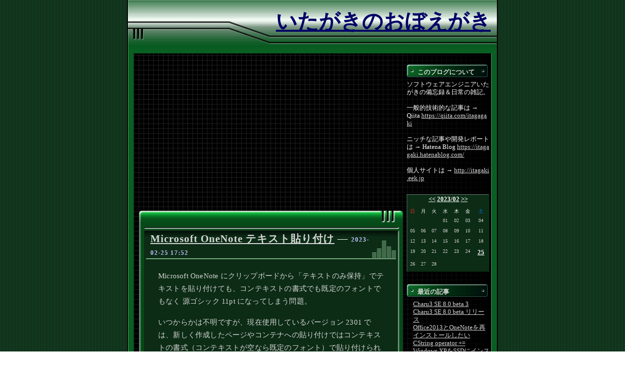

--- FILE ---
content_type: text/html; charset=UTF-8
request_url: http://itagaki.asablo.jp/blog/2023/02/
body_size: 17269
content:
<!DOCTYPE HTML PUBLIC "-//W3C//DTD HTML 4.01 Transitional//EN" "http://www.w3.org/TR/html4/loose.dtd">
<html lang="ja">
<head>
<meta name="robots" content="INDEX, FOLLOW">
<meta http-equiv="content-type" content="text/html; charset=UTF-8">
<title>2023-02: いたがきのおぼえがき</title>
<meta http-equiv="content-style-type" content="text/css"><link rel="stylesheet" type="text/css" href="http://itagaki.asablo.jp/blog/css" media="screen,tv,print">
<link rel="alternate" type="application/rss+xml" title="RSS" href="http://itagaki.asablo.jp/blog/rss">
<link rel="alternate" media="handheld" type="application/xhtml+xml" href="http://itagaki.k.asablo.jp/blog/2023/02/">
<link rel="stylesheet" type="text/css" href="http://s.asablo.jp/css/expandimage.css" media="screen,tv,print">
<meta http-equiv="content-script-type" content="text/javascript">
<script src="http://s.asablo.jp/js/expandimage.js" type="text/javascript"></script>
<script type="text/javascript" src="http://s.asablo.jp/editor/watermark_min.js?20131202_1"></script>
</head>
<body class="body-list body-date body-date-2023-02 body-year-2023 body-mon-02" onload="asablo.bodyonload(this); asahi_createWaterMark ();">
<script type="text/javascript">
window.google_analytics_uacct = "UA-1709626-4";
</script>

<div id="container">

<div id="head">
<h1><a href="http://itagaki.asablo.jp/blog/">いたがきのおぼえがき</a></h1>
</div>

<div id="center">
<div id="main">

<div class="main-top">
<div style="text-align: center; margin: 10px;">
<script async src="//pagead2.googlesyndication.com/pagead/js/adsbygoogle.js"></script>
<!-- アサブロ -->
<ins class="adsbygoogle"
     style="display:block"
     data-ad-client="ca-pub-7806157041791328"
     data-ad-slot="2063991951"
     data-ad-format="auto"></ins>
<script>
(adsbygoogle = window.adsbygoogle || []).push({});
</script>
</div>

</div> <!-- //main-top -->





<div class="msg msg-9565363 msg-cat-app msg-cat-windows msg-date-2023-02-25 msg-year-2023 msg-mon-02 msg-mday-25 msg-dow-sat msg-hour-17">
<h2 class="msg-title"><a href="/blog/2023/02/25/9565363">Microsoft OneNote テキスト貼り付け</a> ― <span class="msg-date">2023-02-25 17:52</span></h2>
<div class="msg-body">

<div class="msg-content">
<div class="pos">

Microsoft OneNote にクリップボードから「テキストのみ保持」でテキストを貼り付けても、コンテキストの書式でも既定のフォントでもなく 源ゴシック 11pt になってしまう問題。<br>
<br>
いつからかは不明ですが、現在使用しているバージョン 2301 では、新しく作成したページやコンテナへの貼り付けではコンテキストの書式（コンテキストが空なら既定のフォント）で貼り付けられるようになっていました。<br>
<br>
ただし以前作成したコンテナにペーストした場合には依然として上記の現象が再現します。<br>

</div>
</div>
</div> <!-- //msg-body -->
<p class="msg-footer"><span class="msg-author-info">by <span class="msg-author-name">Itagaki</span></span> <span class="msg-category-list"><span class="msg-category-info">[<a href="http://itagaki.asablo.jp/blog/cat/app/">アプリ</a>]</span> <span class="msg-category-info">[<a href="http://itagaki.asablo.jp/blog/cat/windows/">Windows</a>]</span> </span> <span class="msg-comment-info">[<a href="/blog/2023/02/25/9565363#c">コメント(0)</a>｜<a href="/blog/2023/02/25/9565363#tb">トラックバック(0)</a>]</span></p>
</div> <!-- //msg -->

<div class="msg msg-9565368 msg-cat-mono msg-date-2023-02-25 msg-year-2023 msg-mon-02 msg-mday-25 msg-dow-sat msg-hour-18">
<h2 class="msg-title"><a href="/blog/2023/02/25/9565368">PHILIPSの液晶ディスプレイの Pixel Orbiting とは</a> ― <span class="msg-date">2023-02-25 18:06</span></h2>
<div class="msg-body">

<div class="msg-content">
<div class="pos">

私が現在メインで使っているPHILIPSの液晶ディスプレイでFacebookなどをスクロールしながら見ていると、時々ページのコンテンツが微妙に上下に揺れることがあって、ずっと気になっていました。再現性は高くはなく、たまに起こる程度で、そのたびに、気のせいかな？それともブラウザのレンダリングエンジンの問題かしら？と悩んでいたのですが、その原因が判明しました。Pixel Orbiting という機能が On になっているためのようです。これはどうやら焼き付きを防ぐための機能らしいですが余計なお世話です。初期設定が On になっているようなので、Off にしましょう。<br>
<br>
これが On だと、画面の最下部１ラインが表示されず隠れてしまっていることもあります。<br>

</div>
</div>
</div> <!-- //msg-body -->
<p class="msg-footer"><span class="msg-author-info">by <span class="msg-author-name">Itagaki</span></span> <span class="msg-category-list"><span class="msg-category-info">[<a href="http://itagaki.asablo.jp/blog/cat/mono/">モノ</a>]</span> </span> <span class="msg-comment-info">[<a href="/blog/2023/02/25/9565368#c">コメント(0)</a>｜<a href="/blog/2023/02/25/9565368#tb">トラックバック(0)</a>]</span></p>
</div> <!-- //msg -->









<div class="main-bottom">
<div style="text-align: center; margin: 10px;">
<script async src="//pagead2.googlesyndication.com/pagead/js/adsbygoogle.js"></script>
<!-- アサブロ -->
<ins class="adsbygoogle"
     style="display:block"
     data-ad-client="ca-pub-7806157041791328"
     data-ad-slot="2063991951"
     data-ad-format="auto"></ins>
<script>
(adsbygoogle = window.adsbygoogle || []).push({});
</script>
</div>

</div> <!-- //main-bottom -->


</div> <!-- //main -->
</div> <!-- //center -->

<div id="right">
<div class="sidebar">







<div class="mod mod-description">
<h2 class="mod-caption">このブログについて</h2>
<div class="mod-body">
<p class="mod-text">ソフトウェアエンジニアいたがきの備忘録＆日常の雑記。<br>
<br>
一般的技術的な記事は → Qiita <a href="https://qiita.com/itagagaki">https://qiita.com/itagagaki</a><br>
<br>
ニッチな記事や開発レポートは → Hatena Blog <a href="https://itagagaki.hatenablog.com/">https://itagagaki.hatenablog.com/</a><br>
<br>
個人サイトは → <a href="http://itagaki.eek.jp">http://itagaki.eek.jp</a></p>
</div> <!-- //mod-body -->
</div> <!-- //mod -->

<div class="mod mod-calendar">

<div class="mod-body">
<table class="calendar" summary="記事が書かれた日を表示するカレンダー">
<tr>
<td colspan="7" class="calendar-title"><a href="http://itagaki.asablo.jp/blog/2022/06/">&lt;&lt;</a>
<a href="http://itagaki.asablo.jp/blog/2023/02/">2023/02</a>
<a href="http://itagaki.asablo.jp/blog/2023/03/">&gt;&gt;</a>
</td>
</tr>
<tr>
<td class="calendar-sun-name">日</td>
<td class="calendar-wday-name">月</td>
<td class="calendar-wday-name">火</td>
<td class="calendar-wday-name">水</td>
<td class="calendar-wday-name">木</td>
<td class="calendar-wday-name">金</td>
<td class="calendar-sat-name">土</td>
</tr>
<tr class="calendar-row">
<td class="calendar-cell" colspan="3"></td>
<td class="calendar-cell">01</td>
<td class="calendar-cell">02</td>
<td class="calendar-cell">03</td>
<td class="calendar-cell">04</td>
</tr>
<tr class="calendar-row">
<td class="calendar-cell">05</td>
<td class="calendar-cell">06</td>
<td class="calendar-cell">07</td>
<td class="calendar-cell">08</td>
<td class="calendar-cell">09</td>
<td class="calendar-cell">10</td>
<td class="calendar-cell">11</td>
</tr>
<tr class="calendar-row">
<td class="calendar-cell">12</td>
<td class="calendar-cell">13</td>
<td class="calendar-cell">14</td>
<td class="calendar-cell">15</td>
<td class="calendar-cell">16</td>
<td class="calendar-cell">17</td>
<td class="calendar-cell">18</td>
</tr>
<tr class="calendar-row">
<td class="calendar-cell">19</td>
<td class="calendar-cell">20</td>
<td class="calendar-cell">21</td>
<td class="calendar-cell">22</td>
<td class="calendar-cell">23</td>
<td class="calendar-cell">24</td>
<td class="calendar-cell"><a href="/blog/2023/02/25/">25</a></td>
</tr>
<tr class="calendar-row">
<td class="calendar-cell">26</td>
<td class="calendar-cell">27</td>
<td class="calendar-cell">28</td>
<td class="calendar-cell" colspan="4"></td>
</tr>
</table> <!-- //calendar -->

</div> <!-- //mod-body -->
</div> <!-- //mod -->

<div class="mod mod-recent-articles">
<h2 class="mod-caption">最近の記事</h2>
<div class="mod-body">
<ul>
<li class="mod-text"><a href="http://itagaki.asablo.jp/blog/2023/07/02/9598814">Charu3 SE 8.0 beta 3</a></li>
<li class="mod-text"><a href="http://itagaki.asablo.jp/blog/2023/06/29/9598102">Charu3 SE 8.0 beta リリース</a></li>
<li class="mod-text"><a href="http://itagaki.asablo.jp/blog/2023/06/17/9595078">Office2013とOneNoteを再インストールしたい</a></li>
<li class="mod-text"><a href="http://itagaki.asablo.jp/blog/2023/06/15/9594570">CString operator +=</a></li>
<li class="mod-text"><a href="http://itagaki.asablo.jp/blog/2023/03/13/9569080">Windows XPをSSDにインストールした話</a></li>
<li class="mod-text"><a href="http://itagaki.asablo.jp/blog/2023/03/12/9568960">Debian 10でGNOMEが動かなかった話とRadeonファームウェアの話など</a></li>
<li class="mod-text"><a href="http://itagaki.asablo.jp/blog/2023/03/12/9568766">Debian 11ではFloppyがI/O errorになる話</a></li>
<li class="mod-text"><a href="http://itagaki.asablo.jp/blog/2023/02/25/9565368">PHILIPSの液晶ディスプレイの Pixel Orbiting とは</a></li>
<li class="mod-text"><a href="http://itagaki.asablo.jp/blog/2023/02/25/9565363">Microsoft OneNote テキスト貼り付け</a></li>
<li class="mod-text"><a href="http://itagaki.asablo.jp/blog/2022/06/27/9503714">Microsoft Edgeのクイックリンクの数</a></li>
</ul>

</div> <!-- //mod-body -->
</div> <!-- //mod -->

<div class="mod mod-category">
<h2 class="mod-caption">カテゴリ一覧</h2>
<div class="mod-body">
<ul>
<li class="mod-text"><a href="http://itagaki.asablo.jp/blog/cat/programming/">プログラミング (14)</a></li>
<li class="mod-text"><a href="http://itagaki.asablo.jp/blog/cat/c/">C (2)</a></li>
<li class="mod-text"><a href="http://itagaki.asablo.jp/blog/cat/php/">PHP (2)</a></li>
<li class="mod-text"><a href="http://itagaki.asablo.jp/blog/cat/vba/">VBA (1)</a></li>
<li class="mod-text"><a href="http://itagaki.asablo.jp/blog/cat/emacs/">Emacs (1)</a></li>
<li class="mod-text"><a href="http://itagaki.asablo.jp/blog/cat/web/">ウェブ (30)</a></li>
<li class="mod-text"><a href="http://itagaki.asablo.jp/blog/cat/mono/">モノ (8)</a></li>
<li class="mod-text"><a href="http://itagaki.asablo.jp/blog/cat/memo/">備忘録 (13)</a></li>
<li class="mod-text"><a href="http://itagaki.asablo.jp/blog/cat/misc/">雑記 (33)</a></li>
<li class="mod-text"><a href="http://itagaki.asablo.jp/blog/cat/biz/">営業 (2)</a></li>
<li class="mod-text"><a href="http://itagaki.asablo.jp/blog/cat/auto/">クルマ (2)</a></li>
<li class="mod-text"><a href="http://itagaki.asablo.jp/blog/cat/app/">アプリ (33)</a></li>
<li class="mod-text"><a href="http://itagaki.asablo.jp/blog/cat/make/">make (1)</a></li>
<li class="mod-text"><a href="http://itagaki.asablo.jp/blog/cat/network/">ネットワーク (1)</a></li>
<li class="mod-text"><a href="http://itagaki.asablo.jp/blog/cat/perl/">Perl (2)</a></li>
<li class="mod-text"><a href="http://itagaki.asablo.jp/blog/cat/shell/">shell (1)</a></li>
<li class="mod-text"><a href="http://itagaki.asablo.jp/blog/cat/sns/">SNS (2)</a></li>
<li class="mod-text"><a href="http://itagaki.asablo.jp/blog/cat/windows/">Windows (19)</a></li>
<li class="mod-text"><a href="http://itagaki.asablo.jp/blog/cat/wordpress/">WordPress (1)</a></li>
<li class="mod-text"><a href="http://itagaki.asablo.jp/blog/cat/apache/">Apache (1)</a></li>
<li class="mod-text"><a href="http://itagaki.asablo.jp/blog/cat/facebook/">Facebook (1)</a></li>
<li class="mod-text"><a href="http://itagaki.asablo.jp/blog/cat/cpp/">C++ (1)</a></li>
<li class="mod-text"><a href="http://itagaki.asablo.jp/blog/cat/linux/">Linux (2)</a></li>
</ul>

</div> <!-- //mod-body -->
</div> <!-- //mod -->

<div class="mod mod-backno">
<h2 class="mod-caption">バックナンバー</h2>
<div class="mod-body">
<ul>
<li class="mod-text"><a href="http://itagaki.asablo.jp/blog/2023/07/">2023/ 7</a></li>
<li class="mod-text"><a href="http://itagaki.asablo.jp/blog/2023/06/">2023/ 6</a></li>
<li class="mod-text"><a href="http://itagaki.asablo.jp/blog/2023/03/">2023/ 3</a></li>
<li class="mod-text"><a href="http://itagaki.asablo.jp/blog/2023/02/">2023/ 2</a></li>
<li class="mod-text"><a href="http://itagaki.asablo.jp/blog/2022/06/">2022/ 6</a></li>
<li class="mod-text"><a href="http://itagaki.asablo.jp/blog/2022/04/">2022/ 4</a></li>
<li class="mod-text"><a href="http://itagaki.asablo.jp/blog/2022/02/">2022/ 2</a></li>
<li class="mod-text"><a href="http://itagaki.asablo.jp/blog/2022/01/">2022/ 1</a></li>
<li class="mod-text"><a href="http://itagaki.asablo.jp/blog/2021/12/">2021/12</a></li>
<li class="mod-text"><a href="http://itagaki.asablo.jp/blog/2021/11/">2021/11</a></li>
<li class="mod-text"><a href="http://itagaki.asablo.jp/blog/2021/10/">2021/10</a></li>
<li class="mod-text"><a href="http://itagaki.asablo.jp/blog/2021/09/">2021/ 9</a></li>
<li class="mod-link-to-archives"><a href="http://itagaki.asablo.jp/blog/archives">&lt;&lt;</a></li>
</ul>

</div> <!-- //mod-body -->
</div> <!-- //mod -->

<div class="mod mod-message">
<h2 class="mod-caption"><a name="part2533276"></a>&lt;AD&gt;</h2>
<div class="mod-body">
<p class="mod-text"><script async src="//pagead2.googlesyndication.com/pagead/js/adsbygoogle.js"></script>
<!-- いたがきのおぼえがき -->
<ins class="adsbygoogle"
     style="display:inline-block;width:468px;height:60px"
     data-ad-client="ca-pub-7806157041791328"
     data-ad-slot="4212333535"></ins>
<script>
(adsbygoogle = window.adsbygoogle || []).push({});
</script>
</p>

</div> <!-- //mod-body -->
</div> <!-- //mod -->

<div class="mod mod-comment">
<h2 class="mod-caption">最近のコメント</h2>
<div class="mod-body">
<ul>
<li class="mod-text"><a href="http://itagaki.asablo.jp/blog/2021/12/02/9444817#c9446818">Itagaki</a></li>
<li class="mod-text"><a href="http://itagaki.asablo.jp/blog/2007/12/31/2538619#c6587330">見つけました</a></li>
<li class="mod-text"><a href="http://itagaki.asablo.jp/blog/2009/01/05/4043048#c6429230">cabu</a></li>
<li class="mod-text"><a href="http://itagaki.asablo.jp/blog/2009/01/05/4043048#c5864006">（未記入）</a></li>
<li class="mod-text"><a href="http://itagaki.asablo.jp/blog/2009/01/05/4043048#c5826678">Mr.Mayoon</a></li>
<li class="mod-text"><a href="http://itagaki.asablo.jp/blog/2010/03/06/4925735#c5295830">いたがき</a></li>
<li class="mod-text"><a href="http://itagaki.asablo.jp/blog/2010/03/06/4925735#c5294884">SF-WU</a></li>
<li class="mod-text"><a href="http://itagaki.asablo.jp/blog/2009/01/05/4043048#c5201090">いたがき</a></li>
<li class="mod-text"><a href="http://itagaki.asablo.jp/blog/2009/01/05/4043048#c5200768">トマト</a></li>
<li class="mod-text"><a href="http://itagaki.asablo.jp/blog/2009/01/05/4043048#c5179820">いたがき</a></li>
</ul>


</div> <!-- //mod-body -->
</div> <!-- //mod -->

<div class="mod mod-trackback">
<h2 class="mod-caption">最近のトラックバック</h2>
<div class="mod-body">


</div> <!-- //mod-body -->
</div> <!-- //mod -->

<div class="mod mod-message">
<h2 class="mod-caption"><a name="part9069743"></a>ブックマーク</h2>
<div class="mod-body">
<p class="mod-text"><a href="http://itagaki.eek.jp/">プログラマー 板垣史彦</a><br/>
<a href="https://github.com/itagagaki">GitHub (itagagaki)</a><br/>
<a href="https://ameblo.jp/jah-itagaki">iTaGaKiのブログ</a><br/>
<a href="http://reggaelife.jp/">REGGAE LIFE</a><br/>
</p>

</div> <!-- //mod-body -->
</div> <!-- //mod -->




<div class="mod mod-rss-button">
<h2 class="mod-caption"><a href="http://itagaki.asablo.jp/blog/rss">RSS</a></h2>
</div> <!-- //mod -->

<div class="mod mod-login-button">
<h2 class="mod-caption"><a href="https://www.asablo.jp/app?target_fqdn=itagaki.asablo.jp&amp;target_path=/blog/" rel="nofollow">ログイン</a></h2>
</div> <!-- //mod -->



</div> <!-- //sidebar -->
</div> <!-- //right -->

<p id="footer"><a href="https://asahi-net.jp/asablo/" onclick="window.open(this.href, '_blank'); return false;" onkeypress="window.open(this.href, '_blank'); return false;"><img src="https://s.asablo.jp/img/banner1.gif" alt="アサブロ の トップページ" width="160" height="34"></a>
</p>
</div> <!-- //container -->
<script type="text/javascript">
var gaJsHost = (("https:" == document.location.protocol) ? "https://ssl." : "http://www.");
document.write(unescape("%3Cscript src='" + gaJsHost + "google-analytics.com/ga.js' type='text/javascript'%3E%3C/script%3E"));
</script>
<script type="text/javascript">
var pageTracker = _gat._getTracker("UA-1709626-4");
pageTracker._initData();
pageTracker._trackPageview();
</script>
</body>
</html>



--- FILE ---
content_type: text/html; charset=utf-8
request_url: https://www.google.com/recaptcha/api2/aframe
body_size: 268
content:
<!DOCTYPE HTML><html><head><meta http-equiv="content-type" content="text/html; charset=UTF-8"></head><body><script nonce="B4LJYM-FyYSScdoT4loagA">/** Anti-fraud and anti-abuse applications only. See google.com/recaptcha */ try{var clients={'sodar':'https://pagead2.googlesyndication.com/pagead/sodar?'};window.addEventListener("message",function(a){try{if(a.source===window.parent){var b=JSON.parse(a.data);var c=clients[b['id']];if(c){var d=document.createElement('img');d.src=c+b['params']+'&rc='+(localStorage.getItem("rc::a")?sessionStorage.getItem("rc::b"):"");window.document.body.appendChild(d);sessionStorage.setItem("rc::e",parseInt(sessionStorage.getItem("rc::e")||0)+1);localStorage.setItem("rc::h",'1769363216196');}}}catch(b){}});window.parent.postMessage("_grecaptcha_ready", "*");}catch(b){}</script></body></html>

--- FILE ---
content_type: text/css; charset=UTF-8
request_url: http://itagaki.asablo.jp/blog/css
body_size: 6956
content:
/* metal_green_common2r.css */


/* ★全体の設定 */
* {
	margin: 0;
	padding: 0;
}
html,body {
	margin: 0;
	padding: 0;
	margin-left: auto;
	margin-right: auto;
}
body {
	color: #D4D4D4;
	font-size: medium;
	font-family: "メイリオ",Meiryo, "ＭＳ Ｐゴシック", Hiragino Kaku Gothic Pro, Osaka, Verdana,sans-selif;
	background-image: url(http://s.asablo.jp/css/common2r/metal_green/bg01.jpg);
}
a {
	/*text-decoration: none;*/
	color: #D7D7D7;
	line-break: anywhere;
}
a:hover {
	text-decoration: underline;
	color: #FFFFFF;
}


/* ★各要素の設定 */
#container {
	padding: 0px;
	width: 760px;
	background-image:url(http://s.asablo.jp/css/common2r/metal_green/bg03.jpg);
	margin: auto;
}
#head {
	margin: 0;
	color: #3B1EA9;
	background-image: url(http://s.asablo.jp/css/common2r/metal_green/h1bg.jpg);
        width: 760px;
	height: 110px;
	text-indent: 1em;          
	font-size: 24px;
	font-weight: bold;
}
#head h1 {
	font-size: 32pt;
	text-align:right;
	margin-top: 0px;
	margin-right: 15px;
	padding-top: 15px;
}
#head h1 a {
	color: #000066;
	background-color: transparent;
}
#head h1 img {
	border: none;
}
#center {
	float: left;
	border: none;
	width: 566px;
	margin-top: 21px;
}
#right {
	float: left;
	width: 180px;
	border: none;
	margin-top: 22px;
	padding-left: 7px;
	padding-right: 7px;
}
#footer {
	clear: both;
	width: 760px;
	height: 40px;
	margin: 0;
	color: #3B1EA9;
	background-image: url(http://s.asablo.jp/css/common2r/metal_green/bg04.jpg);
}
#footer a img {
	border: none;
	margin-top: 3px;
	margin-left: 20px;
}

/* ☆ナビボタンの設定 */
.navi {
	width: 100%;
	text-align: right;
	margin-bottom:4px;
}
#navi-top {
}
#navi-bottom {
}


/* ★記事本体の設定 */
#main {
	margin-right: 0px;
	margin-left: 24px;
}
.msg {
	width: 542px;
	margin-bottom: 28px;
	background-image: url(http://s.asablo.jp/css/common2r/metal_green/frame02.jpg);
}
.msg-title {
	font-size: 16pt;
        letter-spacing: 1px;
	color:#FFFFFF;
	line-height: 1.2;
	font-weight:bold;
	text-indent: 0;
	box-sizing: border-box;
	padding: 46px 70px 0 24px;
	margin-bottom: 20px;
	min-height: 100px;
	background-image: url(http://s.asablo.jp/css/common2r/metal_green/bord02.jpg);
	background-repeat: no-repeat;
}
.msg-date {
	font-size: 9.5pt;
	color: #C0C0FF;
        vertical-align: middle;
	line-height: 2.2;
}
.msg-pict {
        margin-bottom:8px;
        margin-left: auto;
}
.msg-body {
	margin-left: 40px;
	margin-right: 40px;
	font-size: 11pt;
	letter-spacing: 0.2px;
	line-height: 1.8;
}
.msg-body br {
	line-height: 1.2;
}
.msg-body ul {
	padding-top: 5px;
	padding-bottom: 15px;
	margin-left: 15px;
}
/* ☆wiki仕様****************************/
.msg-body h2 {
	padding-left: 1em;
	border-bottom: solid 1px #B1B1B1;
	border-left: solid 2px #B1B1B1;
}
.msg-body h3 {
	border-bottom: solid 1px #B1B1B1;
}
.msg-body h4 {
	border-bottom: dashed 1px #B1B1B1;
}
.msg-body p {
	margin: 1em 0;
	text-indent: 0;
}
.msg-body pre {
	margin: 1em;
	padding: 1em;
	border: 1px dashed #095F22;
}
.msg-body blockquote {
	margin: 1em;
	padding: 1em;
	border: 1px solid #095F22;
	background-color: #0C2C15;
}
/*************************************/
.msg-footer {
	text-align: right;
	font-size: small;
	margin-right: 0em;
	border-top: 0px;
	background-image: url(http://s.asablo.jp/css/common2r/metal_green/bord03.jpg);
	background-repeat: no-repeat;
	background-position: bottom;
	margin-bottom: 0px;
	padding-right: 2em;
	padding-bottom: 14px;
	padding-top: 16px;
}


/* ★ツールバーの設定 */
.sidebar {
	margin-left: 0px;
	margin-right: 10px;
	height: 100%;
}
.mod {
	padding-bottom: 25px;
}
.mod-caption {
	font-size: small;
	color: #D7D7D7;
	font-weight: bold;
	text-align: left;
	padding-left: 22px;
	background-image: url(http://s.asablo.jp/css/common2r/metal_green/bord01.jpg);
	background-repeat: no-repeat;
	padding-top: 7px;
	padding-bottom: 8px;
}
.mod-text {
	font-size: small;
	color: #FFFFFF;
	text-align: left;
	line-height: 1.3;
}
.mod ul {
	margin-left: 0;
	padding-left: 0;
}
.mod ul li {
	margin-left: 0;
	font-size: small;
	padding-left: 1em;
	list-style-type: none;
}

/* ☆メッセージ */
.mod-message .mod-caption a {
	text-decoration: none;
	color: #D7D7D7;
}
.mod-message .mod-caption a:hover {
	text-decoration: none;
	color: #D7D7D7;
}

/* ☆mailpia */
.mod-mailpia-button {
	line-height: 1.3;
}

/* ☆カレンダー */
.calendar {
	font-size: x-small;
	border: none;
	width: 169px;
	height: 159px;
	text-align: center;
	background-image: url(http://s.asablo.jp/css/common2r/metal_green/calender.jpg);
	background-repeat: no-repeat;
}
.calendar-title {
	color: #FFFFFF;
	height: 20px;
	font-weight: bold;
	font-size: 12px;
	text-align: center;
	vertical-align: top;
}
.calendar-sun-name {
	color: #FF2D2D;
}
.calendar-wday-name {
	color: #FFFFFF;
}
.calendar-sat-name {
	color: #0876FF;
}
.calendar-row {
}
.calendar-cell {
	text-align: center;
	vertical-align: top;
}
.calendar a {
	font-size: small;
	font-weight: bold;
	text-decoration: underline;
	color:#FFFFFF;
}


/* ★フッターリンクページ */
/* ☆コメントの指定 */.comment-caption {
	border-top: dashed 1px #FFFFFF;
	padding: 0.5em 1em;
	font-weight: bold;
	font-size: small;
	border-bottom: none;
	margin-left: 0.5em;
	margin-right: 0.5em;
}
.comment-title {
	font-size: small;
	padding: 0.2em;
	color: #D7D7D7;
	border-top: 1px solid #999999;
	border-left: 1px solid #999999;
	border-right: 1px solid #5F5F5F;
	border-bottom: 1px solid #5F5F5F;
	margin-left: 0.5em;
	margin-right: 0.5em;
}
.comment-body {
	font-size: small;
	padding: 0.2em 1em 0.7em 1em;
}
.comment-form {
	font-size: small;
	padding: 0.2em 1em 0.7em 1.2em;
}
.comment-form form p input {
	display: block;
}
.comment-form form p br {
	display: none;
}
.comment-form textarea {
	width: 410px;
	height: 100px;
	font-family: "ＭＳ Ｐゴシック", "Hiragino Kaku Gothic Pro", "ヒラギノ角ゴ Pro W3", "Osaka", Verdana, arial, sans-selif;
	display: block;
}

/* ☆トラックバック */
.tb-caption {
	border-top: dashed 1px #B6B6B6;
	padding: 0.5em 1em;
	font-weight: bold;
	font-size: small;
	border-bottom: none;
	margin-left: 0.5em;
	margin-right: 0.5em;
}
.tb-title {
	font-size: small;
	padding: 0.2em;
	color: #D7D7D7;
	border-top: 1px solid #999999;
	border-left: 1px solid #999999;
	border-right: 1px solid #5F5F5F;
	border-bottom: 1px solid #5F5F5F;
	margin-left: 0.5em;
	margin-right: 0.5em;
}
.tb-url {
	padding: 0.5em 2em;
	font-size: small;
}
.tb-body {
	font-size: small;
	padding: 0.2em 1em 0.7em 1em;
	margin-bottom:4px;
}

/* end of stylesheet */
